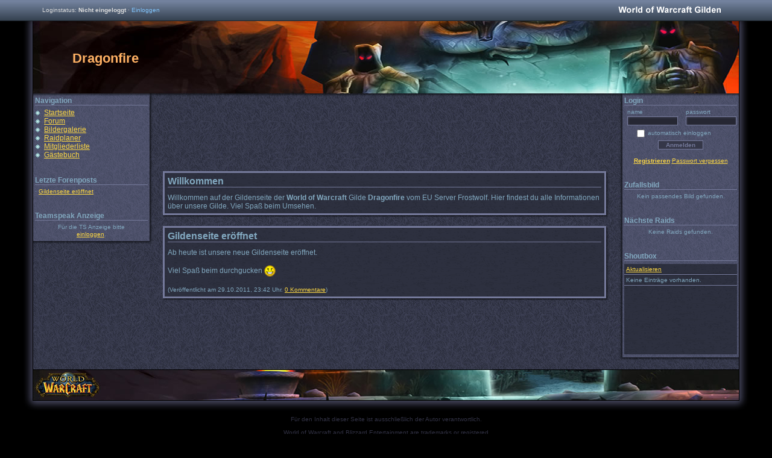

--- FILE ---
content_type: application/xhtml+xml;charset=utf8
request_url: https://wowgilden.net/sephor
body_size: 2205
content:
<!DOCTYPE html PUBLIC "-//W3C//DTD XHTML 1.0 Transitional//EN" "http://www.w3.org/TR/xhtml1/DTD/xhtml1-transitional.dtd">
<html xmlns="http://www.w3.org/1999/xhtml" xml:lang="de">
<head>
<title>Startseite - Dragonfire [EU-Frostwolf]</title>
<meta name="keywords" content="wow, gilden, treffpunkt, allianz, horde, gildenhomepage, gildenseite, gildenforum, raidplaner" />
<meta http-equiv="content-language" content="de-DE" />
<meta http-equiv="content-type" content="application/xhtml+xml; charset=utf-8" />
<link rel="stylesheet" type="text/css" href="https://wowgilden.net/css~us_12-t1_m_5-t1c2_m_5.css" media="screen" />
<script type="text/javascript" src="https://wowgilden.net/items.js"></script>
<script type="text/javascript" src="https://wowgilden.net/help_tt.js"></script>
<script type="text/javascript" src="https://wowgilden.net/-litebox/litebox-1.0.js"></script>
<script type="text/javascript">var sb_gid=11359;var sb_first=0;var sb_last=0;var sb_plink='/sephor/profile_%I%.html'</script>
<script type="text/javascript" src="https://wowgilden.net/shoutbox.js"></script>
</head>
<body class="banner_content" onload="load_items();init_help_tt();init_shoutbox();initLightbox()">
<div id="tooltip_wnd" onmouseover="hide_item_wnd();" style="display:none"><div id="tooltip_icon"><img id="tooltip_image" alt="" src="https://wowgilden.net/-gfx/loader.gif" /></div><div id="tooltip_content"></div></div>
<div id="help_tt_wnd" onmouseover="hide_htt_wnd();" style="display:none"></div>
<div id="usersite_header_bar"><div id="usersite_header_container" style="width:1170px"><span>Loginstatus: <b>Nicht eingeloggt</b> &middot; <a href="/sephor/login.html">Einloggen</a></span><a id="usersite_header_logo" href="https://wowgilden.net" style="left:970px" title="WoWGilden.net besuchen"></a></div></div>

<div id="header_container">
  <div id="header" style="background-image:url(https://wowgilden.net/-template/t1/headers/header_bg5.jpg)">
    <div style="padding-top:49px">
      <span style="font-size:22px;color:#FFB164">Dragonfire</span>
    </div>
  </div>
</div>
<div id="container_main">
  <div id="container">
    <div id="main">
      <div id="topbar"></div>
      <div id="advert_box">
<object data="https://wowgilden.net/adsense.php?c=7016922957&amp;w=728&amp;h=90" type="text/html" style="width:733px;height:95px;overflow:hidden"></object></div><div class="content_top"></div>
  <div class="content_container">
    <div class="content_main">
      <h1>Willkommen</h1>
      Willkommen auf der Gildenseite der <b>World of Warcraft</b> Gilde <b>Dragonfire</b> vom EU Server Frostwolf. Hier findest du alle Informationen &uuml;ber unsere Gilde. Viel Spa&szlig; beim Umsehen.
    </div>
  </div>
<div class="content_bottom"></div><div class="content_top box_top_style"></div>
  <div class="content_container">
    <div class="content_main">
      <h1>Gildenseite er&ouml;ffnet</h1>
      Ab heute ist unsere neue Gildenseite er&ouml;ffnet.<br />
<br />
Viel Spa&szlig; beim durchgucken <img src="https://wowgilden.net/-gfx/smilies/d/smile.gif" alt=":)" title=":)" style="vertical-align:middle" /><br /><br /><span class="small_text">(Ver&ouml;ffentlicht am 29.10.2011, 23:42 Uhr. <a href="/sephor/forum-topic_152344.html">0 Kommentare</a>)</span>
    </div>
  </div>
<div class="content_bottom"></div>
    </div>
        <div id="sidebar_left">
      <div id="sbl_top"></div>
      <div id="sbl_main">
      <h1>Navigation</h1>
<ul class="dot"><li><a href="/sephor">Startseite</a></li><li><a href="/sephor/forum.html">Forum</a></li><li><a href="/sephor/gallery.html">Bildergalerie</a></li><li><a href="/sephor/raids.html">Raidplaner</a></li><li><a href="/sephor/memberlist.html">Mitgliederliste</a></li><li><a href="/sephor/guestbook.html">Gästebuch</a></li></ul><br /><br /><h1>Letzte Forenposts</h1>
<ul class="small_text"><li>&middot;&nbsp;<a href="/sephor/forum-post_529893.html#529893">Gildenseite er&ouml;ffnet</a></li></ul><br /><br /><h1>Teamspeak Anzeige</h1>
<div id="ts_viewer">

<ul id="tsv"><li><div style="text-align:center;line-height:12px;">F&uuml;r die TS Anzeige bitte<br /><a href="/sephor/login.html">einloggen</a>.</div></li></ul>

</div>
      </div>
      <div id="sbl_bottom"></div>
    </div>
        <div id="sidebar_right">
      <div id="sbr_top"></div>
      <div id="sbr_main">
      <h1>Login</h1>
<form action="/sephor" method="post" id="widget_login">
  <label id="widget_login_lbl_username" for="widget_login_username">name</label>
  <label id="widget_login_lbl_password" for="widget_login_password">passwort</label>
  <label id="widget_login_lbl_autologin" for="widget_login_autologin">automatisch einloggen</label>
  <input type="text" id="widget_login_username" class="input_text" name="login_username" />
  <input type="password" id="widget_login_password" class="input_text" name="login_password" />
  <input type="checkbox" class="input_check" id="widget_login_autologin" name="login_autologin" />
  <input type="submit" id="widget_login_submit" class="input_submit" name="btn_send" value="Anmelden" />
</form>
<div id="widget_login_links">
<b><a href="/sephor/register.html">Registrieren</a></b>&middot;<a href="/sephor/lostpassword.html">Passwort vergessen</a>
</div><br /><br /><h1>Zufallsbild</h1>
<ul class="small_text"><li style="text-align:center">Kein passendes Bild gefunden.</li></ul><br /><br /><h1>N&auml;chste Raids</h1>
<ul class="small_text"><li style="text-align:center">Keine Raids gefunden.</li></ul><br /><br /><h1>Shoutbox</h1>
<noscript><span class="error_text small_text">Bitte JavaScript einschalten!<br /><br /></span></noscript>

<div id="shoutbox_container" style="height:150px">
<ul id="shoutbox_list"><li id="shoutbox_newshouts"><a href="#" onclick="return shoutbox_getnew();" id="sb_loadnew_link">Aktualisieren</a><span id="sb_loadnew_wait">wird geladen...</span></li><li id="sb_empty_text">Keine Eintr&auml;ge vorhanden.</li></ul>
</div>
      </div>
      <div id="sbr_bottom"></div>
    </div>
    <br style="clear:both" />
  </div>
</div>
<div id="footer_container">
  <div id="footer" style="background-image:url(https://wowgilden.net/-template/t1/footers/footer_bg4.jpg)"></div>
</div>
<div id="copyright">
F&uuml;r den Inhalt dieser Seite ist ausschlie&szlig;lich der Autor verantwortlich.<br /><br />World of Warcraft and Blizzard Entertainment are trademarks or registered<br />trademarks of Blizzard Entertainment in the U.S. and/or other countries.<br /><br />&copy; 2009-2026 <a href="https://wowgilden.net">wowgilden.net</a>
</div>

<script src="https://www.google-analytics.com/ga.js" type="text/javascript"></script>
<script type="text/javascript">
var pageTracker = _gat._getTracker("UA-6691616-1");
pageTracker._initData();
pageTracker._trackPageview();
</script>
</body>
</html>

--- FILE ---
content_type: text/html;charset=utf-8
request_url: https://wowgilden.net/adsense.php?c=7016922957&w=728&h=90
body_size: 357
content:
<!DOCTYPE html PUBLIC "-//W3C//DTD HTML 4.01 Transitional//EN" "http://www.w3.org/TR/html4/loose.dtd">
<html lang="de">
<head>
<title>Ad</title>
<style type="text/css">
html {
  margin: 0;
  overflow:auto;
  border: none;
}

body {
  margin: 0;
  padding: 0;
}
</style>
</head>
<body>
<script async src="//pagead2.googlesyndication.com/pagead/js/adsbygoogle.js"></script>
<!-- T1C1 Content -->
<ins class="adsbygoogle"
     style="display:inline-block;width:728px;height:90px"
     data-ad-client="ca-pub-4335665582443870"
     data-ad-slot="7016922957"></ins>
<script>
(adsbygoogle = window.adsbygoogle || []).push({});
</script>
<script defer src="https://static.cloudflareinsights.com/beacon.min.js/vcd15cbe7772f49c399c6a5babf22c1241717689176015" integrity="sha512-ZpsOmlRQV6y907TI0dKBHq9Md29nnaEIPlkf84rnaERnq6zvWvPUqr2ft8M1aS28oN72PdrCzSjY4U6VaAw1EQ==" data-cf-beacon='{"version":"2024.11.0","token":"6b4cbce6d8a64fe6b6827b653808d32d","r":1,"server_timing":{"name":{"cfCacheStatus":true,"cfEdge":true,"cfExtPri":true,"cfL4":true,"cfOrigin":true,"cfSpeedBrain":true},"location_startswith":null}}' crossorigin="anonymous"></script>
</body>
</html>

--- FILE ---
content_type: text/html; charset=utf-8
request_url: https://www.google.com/recaptcha/api2/aframe
body_size: 268
content:
<!DOCTYPE HTML><html><head><meta http-equiv="content-type" content="text/html; charset=UTF-8"></head><body><script nonce="U-U9lHBXb04mOb_Di_B73Q">/** Anti-fraud and anti-abuse applications only. See google.com/recaptcha */ try{var clients={'sodar':'https://pagead2.googlesyndication.com/pagead/sodar?'};window.addEventListener("message",function(a){try{if(a.source===window.parent){var b=JSON.parse(a.data);var c=clients[b['id']];if(c){var d=document.createElement('img');d.src=c+b['params']+'&rc='+(localStorage.getItem("rc::a")?sessionStorage.getItem("rc::b"):"");window.document.body.appendChild(d);sessionStorage.setItem("rc::e",parseInt(sessionStorage.getItem("rc::e")||0)+1);localStorage.setItem("rc::h",'1769447641955');}}}catch(b){}});window.parent.postMessage("_grecaptcha_ready", "*");}catch(b){}</script></body></html>

--- FILE ---
content_type: text/css;charset=UTF-8
request_url: https://wowgilden.net/css~us_12-t1_m_5-t1c2_m_5.css
body_size: 4772
content:
#tooltip_wnd { display: none; padding-left: 64px; position: absolute; z-index: 1000;}#tooltip_icon { width: 56px; height: 56px; position: absolute; left: 0; overflow: hidden; padding: 1px; -moz-border-radius: 3px 3px 3px 3px; -webkit-border-radius: 3px 3px 3px 3px; border-radius: 3px 3px 3px 3px; -moz-box-shadow: 0 0 10px #000; -webkit-box-shadow: 0 0 10px #000; box-shadow: 0 0 10px #000; background-color: #000; background-position: 1px 1px; background-repeat: no-repeat; border-color: #B1B2B4 #434445 #2F3032; border-left: 1px solid #434445; border-right: 1px solid #434445; border-style: solid; border-width: 1px;}#tooltip_image { width: 56px; height: 56px;}#tooltip_content { -moz-border-radius: 5px 5px 5px 5px; -webkit-border-radius: 5px 5px 5px 5px; border-radius: 5px 5px 5px 5px; -moz-box-shadow: 0 0 15px #000; -webkit-box-shadow: 0 0 15px #000; box-shadow: 0 0 15px #000; background-color: #0F0F0F; border: 1px solid #353837; filter: alpha(opacity=90); opacity: 0.9; color: #FFFFFF; font-size: 11px; line-height: 15px; padding: 10px; max-width: 340px;}#tooltip_content h3 { margin: 0; font-size: 15px; font-weight: normal;}#tooltip_content a { color: #FFF; text-decoration: none;}#tooltip_content ul { list-style: none outside none; padding: 0; }#tooltip_content li { clear: both; }.itt_bbcode { font-weight: bold; cursor: default; }.itt_cq0 { color: #9D9D9D; }.itt_cq1 { color: #FFF; }.itt_cq2 { color: #1EFF00; }.itt_cq3 { color: #0081FF; }.itt_cq4 { color: #C600FF; }.itt_cq5 { color: #FF8000; }.itt_cq6, .itt_cq7 { color: #E5CC80; }.itt_cd1 { color: #FF8040; }.itt_cd2 { color: #FF0; }.itt_cd3 { color: #40BF40; }.itt_cd4 { color: #808080; }.itt_cd5 { color: #88AAFF; }.itt_cd6 { color: #F00; }.itt_cc1 { color: #C69B6D; }.itt_cc2 { color: #F48CBA; }.itt_cc3 { color: #AAD372; }.itt_cc4 { color: #FFF468; }.itt_cc5 { color: #F0EBE0; }.itt_cc6 { color: #C41E3B }.itt_cc7 { color: #2359FF; }.itt_cc8 { color: #68CCEF; }.itt_cc9 { color: #9382C9; }.itt_cc11 { color: #FF7C0A; }.itt_c_yellow { color: #FFD100; }.itt_c_red { color: #F00; }.itt_c_green { color: #0F0; }.itt_c_blue { color: #71D5FF; }.itt_c_beige { color: #FFFF98; }.itt_specs { margin: 10px 0 0 0; }.itt_specs li { margin: 1px 0; padding: 0; }.itt_specs .indent { padding-left: 15px }.itt_specs .indent-top { padding-top: 10px }.itt_specs .itt_socket { float: left; margin-right: 4px; margin-top: 1px; }.itt_float_r { float: right; padding-left: 30px; }.itt_socket { display: block; position: relative; width: 15px; height: 15px; }.itt_socket .itt_empty { position: absolute; left: 1px; top: 1px; width: 13px; height: 13px; }.itt_socket .itt_frame { position: absolute; left: 0; top: 0; width: 15px; height: 15px; background: url('https://wowgilden.net/-gfx/icons_sockets.png') no-repeat; }.itt_socket.itt_s-1 .itt_empty { background-color: #29292A; }.itt_socket.itt_s-2 .itt_empty { background-color: #301010; }.itt_socket.itt_s-4 .itt_empty { background-color: #403010; }.itt_socket.itt_s-8 .itt_empty { background-color: #102040; }.itt_socket.itt_s-14 .itt_empty { background-color: #29292A; }.itt_socket.itt_s-16 .itt_empty { background-color: #F00; }.itt_socket.itt_s-32 .itt_empty { background-color: #29292A; }.itt_socket.itt_s-1 .itt_frame { background-position: -45px 0; }.itt_socket.itt_s-2 .itt_frame { background-position: 0 0; }.itt_socket.itt_s-4 .itt_frame { background-position: -15px 0; }.itt_socket.itt_s-8 .itt_frame { background-position: -30px 0; }.itt_socket.itt_s-6 .itt_frame { background-position: -90px 0; }.itt_socket.itt_s-10 .itt_frame { background-position: -75px 0; }.itt_socket.itt_s-12 .itt_frame { background-position: -105px 0; }.itt_socket.itt_s-14 .itt_frame { background-position: -60px 0; }.itt_socket.itt_s-16 .itt_frame { background-position: 0 0; }.itt_socket.itt_s-32 .itt_frame { background-position: -45px 0; }.itt_ig{ padding-right: 15px; background: url('https://wowgilden.net/-gfx/icon_gold.gif') 100% 50% no-repeat; }.itt_is { padding-right: 15px; padding-left: 5px; background: url('https://wowgilden.net/-gfx/icon_silver.gif') 100% 50% no-repeat; }.itt_ic { padding-right: 15px; padding-left: 5px; background: url('https://wowgilden.net/-gfx/icon_copper.gif') 100% 50% no-repeat; }.bbcode_panel, .bbcode_smiliebox { position: absolute; }.bbcode_panel { padding: 2px 0; height: 18px;}.bbcode_panel_size, .bbcode_panel_color { padding: 2px; border: 1px solid; position: absolute; top: 23px; font-size: 10px; display: none;}.bbcode_panel_size { left: 75px; }.bbcode_panel_color { width: 219px; height: 145px; left: 100px; z-index: 98;}.bbcode_panel_size .bbcode_panel_close { width: 93px; padding-top: 3px; text-align: right; display: -moz-inline-box; display: inline-block;}.bbcode_panel_color .bbcode_panel_close { position: absolute; left: 98px; top: 128px;}.bbcode_cp_inp { width: 80px; height: 14px; position: absolute; top: 125px;}.bbcode_smiliebox { overflow: hidden; }.bbcode_smiliebox img { cursor: pointer; }.bbcode_code, .bbcode_quote, .bbcode_spoiler { display: block; margin: 12px 0 5px 0; padding: 15px 5px 5px 5px; position: relative;}.bbcode_quote { font-size: 10px; }.bbcode_btn { width: 20px; height: 20px; margin-left: 3px; display: -moz-inline-box; display: inline-block; background-repeat: no-repeat; vertical-align: top; border: 1px solid; cursor: pointer;}.bb_b { margin: 0; }.bb_i { background-position: 0 -20px; }.bb_u { background-position: 0 -40px; }.bb_size { background-position: 0 -60px; }.bb_color { background-position: 0 -80px; }.bb_center { background-position: 0 -100px; }.bb_url { background-position: 0 -120px; }.bb_img { background-position: 0 -140px; }.bb_gallery { background-position: 0 -160px; }.bb_item { background-position: 0 -180px; }.bb_video { background-position: 0 -200px; }.bb_quote { background-position: 0 -220px; }.bb_code { background-position: 0 -240px; margin-right: 10px;}.bbcode_legend { padding: 2px; position: absolute; left: 10px; top: -8px; font-size: 10px; font-weight: bold; font-style: italic; text-decoration: none;}.bbcode_codecontent { font-family: Courier, 'Courier New', sans-serif;}.bbcode_hr { width: 85%; margin: 0 auto;}#lightbox{ position: absolute; top: 40px; left: 0; width: 100%; z-index: 100; text-align: center; line-height: 0; color: #000; }#lightbox a img{ border: none; }#outerImageContainer{ position: relative; background-color: #fff; width: 250px; height: 250px; margin: 0 auto; }#imageContainer{ padding: 10px; }#loading{ position: absolute; top: 40%; left: 0%; height: 25%; width: 100%; text-align: center; line-height: 0; }#hoverNav{ position: absolute; top: 0; left: 0; height: 100%; width: 100%; z-index: 10; }#imageContainer>#hoverNav{ left: 0;}#hoverNav a{ outline: none;}#prevLink, #nextLink{ width: 49%; height: 100%; background: transparent url(https://wowgilden.net/-litebox/blank.gif) no-repeat;  display: block; }#prevLink { left: 0; float: left;}#nextLink { right: 0; float: right;}#prevLink:hover, #prevLink:visited:hover { background: url(https://wowgilden.net/-gfx/lb_prevlabel.gif) left 15% no-repeat; }#nextLink:hover, #nextLink:visited:hover { background: url(https://wowgilden.net/-gfx/lb_nextlabel.gif) right 15% no-repeat; }#imageDataContainer{ font: 10px Verdana, Helvetica, sans-serif; background-color: #fff; margin: 0 auto; line-height: 1.4em; }#imageData{ padding:0 10px; }#imageData #imageDetails{ width: 70%; float: left; text-align: left; } #imageData #caption{ font-weight: bold; }#imageData #numberDisplay{ display: block; clear: left; padding-bottom: 1.0em; }   #imageData #bottomNavClose{ width: 66px; float: right; padding-bottom: 0.7em; outline: none; }  #overlay{ position: absolute; top: 0; left: 0; z-index: 90; width: 100%; height: 500px; background-color: #000; filter:alpha(opacity=60); -moz-opacity: 0.6; opacity: 0.6; } .clearfix:after { content: ".";  display: block;  height: 0;  clear: both;  visibility: hidden; }* html>body .clearfix { display: inline-block;  width: 100%; }* html .clearfix {  height: 1%;  }  a img { border-width: 0; }textarea { resize: none; }.admin_link, .admin_text { color: #F30; }.icong, .icons, .tsicon, .ts3icon, .icon_arrow, .icon_arrow_new { display: -moz-inline-box; display: inline-block; vertical-align: top; background-repeat: no-repeat;}.icong, .icons { width: 16px; height: 16px;}.tsicon, .ts3icon { height: 16px; padding-left: 16px;}.icon_arrow, .icon_arrow_new { height: 10px; padding-left: 10px;}.icon_arrow_new { background-position: 0 -10px; }.iback { background-position: 0 0; }.icomment { background-position: 0 -112px; }.icomment_add { background-position: 0 -128px; }.idelete { background-position: 0 -144px; }.igroup { background-position: 0 -64px; }.ihelp { background-position: 0 -192px; }.ioffline { background-position: 0 -96px; }.ionline { background-position: 0 -80px; }.ipm { background-position: 0 -160px; }.isearch { background-position: 0 -176px; }.itop { background-position: 0 -16px; }.iuser { background-position: 0 -32px; }.iuser_add { background-position: 0 -48px; }.iuser_edit { background-position: 0 -208px; }.iwarning { background-position: 0 -224px; }.ibook { background-position: 0 -128px; }.icoins { background-position: 0 -80px; }.icoins_add { background-position: 0 -96px; }.idoor { background-position: 0 -64px; }.iflag_blue { background-position: 0 -48px; }.iflag_green { background-position: 0 0; }.iflag_red { background-position: 0 -32px; }.iflag_yellow { background-position: 0 -16px; }.iimage_add { background-position: 0 -144px; }.iquote { background-position: 0 -160px; }.iraid_add { background-position: 0 -112px; }.tstreeB { background-position: 0 16px; }.tstreeT { background-position: 0 -16px; }.tstreeL { background-position: 0 -32px; }.tsserver { background-position: 0 -48px; }.tschannel { background-position: 0 -64px; }.tsplayer { background-position: 0 -80px; }.tschannelcommander, .tschannelPW { background-position: 0 -96px; }.tsaway { background-position: 0 -112px; }.tsmicmuted { background-position: 0 -128px; }.tsspeakermuted { background-position: 0 -144px; }.tschannelMAX { background-position: 0 -160px; }.tsHWmicmuted { background-position: 0 -176px; }.tsHWspeakermuted { background-position: 0 -192px; }.tsdefault { background-position: 0 -208px; }.tsmoderated { background-position: 0 -224px; }.tsregister { background-position: 0 -240px; }.tsserveradmin { background-position: 0 -256px; }.tschanneladmin { background-position: 0 -272px; }.tsoperator { background-position: 0 -288px; }table { border-collapse: collapse; }.table_valign_top td { vertical-align: top; }.tr_bold { font-weight: bold; }.td_fullsize { width: 100%; }.td_nowrap { white-space: nowrap; }.td_center { text-align: center; }.td_right { text-align: right; }#help_tt_wnd { display: none; position: absolute; padding: 5px; font-size: 10px; border: 1px solid; z-index: 100; opacity: 0.95; filter: alpha(opacity=95);}.page_links { padding-top: 10px; text-align: right; font-size: 10px;}.page_links.top { padding-top: 4px; padding-bottom: 8px;}.page_links span, .page_links a, #footer_line a { padding: 1px 2px; }.page_links span { font-weight: bold; }#usersite_header_bar { width: 100%; height: 35px; background: url(https://wowgilden.net/-gfx/usersite_header_bg.png) repeat-x;} #usersite_header_container {  height: 35px;  position: relative;  margin: 0 auto; }  a#usersite_header_logo {   display: block;   width: 170px;   height: 35px;   position: absolute;   background: url(https://wowgilden.net/-gfx/usersite_logo_header.png) no-repeat;  }  a#usersite_header_logo:hover { background-position: 0 -35px; }  #usersite_header_container span {   position: absolute;   left: 15px;   top: 11px;   font-size: 10px;   color: #DDD;  }   #usersite_header_container span a {    text-decoration: none;    color: #80C5FD;   }   #usersite_header_container span a:hover { color: #FFF; }#advert_box { width: 730px; margin: 0 auto;}.banner_header #advert_box { margin-top: 15px; }.banner_sideleft #advert_box, .banner_sideright #advert_box { width: 125px; position: absolute; margin-top: 15px; left: 50%;}.banner_sideleft #advert_box { margin-left: -621px; }.banner_sideright #advert_box { margin-left: 501px; }#advert_infolink { width: 728px; padding-bottom: 2px; text-align: right; font-size: 10px;}.content_header_t { width: 727px; margin: 0 auto; font-size: 10px;}.content_header_t a { text-decoration: none; }.content_header_h + #advert_box { margin-top: 0; }.content_header_h { margin-top: 15px; }html, body { margin: 0; padding: 0; font-family: Verdana, Tahoma, Arial, sans-serif; font-size: 12px;}a:hover { text-decoration: none; }h1 { margin-top: 0; margin-bottom: 10px; font-size: 16px; font-weight: bold;}table td { padding: 1px 2px; }.table_border { border-top-width: 0; }.tr_header, .tr_header2 { height: 20px; background-repeat: repeat-x; font-weight: bold;}.tr_header td, .tr_header2 td { padding: 1px 5px; }.td_break, .td_breaks, .td_breakb { background-repeat: no-repeat; background-position: left center; padding-left: 3px;}.input_check { padding: 0; margin: 0; width: 13px; height: 13px; vertical-align: top;}.input_submit { font-weight: bold; }.small_text { font-size: 10px; }#ts_viewer { width: 187px; overflow: hidden;}#tsv { margin: 0; padding: 0; cursor: default;}#tsv li { list-style-type: none; line-height: 16px; font-size: 10px; white-space: nowrap;}.tsspace { padding-left: 20px; }.tschannel, .tschannelPW, .tschannelMAX { font-weight: bold; }#shoutbox_input { width: 140px; font-size: 10px;}#shoutbox_submit { font-size: 10px; }#shoutbox_container { margin-top: 4px; width: 187px; overflow: auto;}#shoutbox_list { margin: 0; padding: 0;}#shoutbox_list li { list-style-type: none; padding: 3px; font-size: 10px; overflow: hidden;}#shoutbox_list li div { padding-bottom: 4px; }#sb_loadnew_wait, #sb_loadold_wait, #sb_loadold_last, .shout_id { display: none; }#widget_login { width: 187px; height: 71px; position: relative; font-size: 10px;}#widget_login label { position: absolute;}#widget_login_lbl_username { left: 5px; }#widget_login_lbl_password { left: 102px; }#widget_login_lbl_autologin { left: 39px; top: 35px;}#widget_login input.input_text { width: 78px; position: absolute; top: 13px; font-size: 10px;}#widget_login_username { left: 5px; }#widget_login_password { left: 102px; }#widget_login_autologin { position: absolute; left: 21px; top: 35px;}#widget_login_submit { width: 75px; position: absolute; left: 56px; top: 53px; font-size: 10px;}#widget_login_links { font-size: 10px; text-align: center; padding-top: 10px;}.userwidget_content { overflow: hidden;}.join_confirmed, .join_subscribed, .join_backup, .join_unsubscribed { font-weight: bold; }#usersite_header_bar { min-width: 1220px; }#header_container { width: 1220px; height: 120px; margin: 0 auto; background-repeat: no-repeat; background-position: 0 -25px;}.banner_header #header_container { padding-top: 25px; background-position: 0;}#header { height: 120px; margin: 0 auto; background-repeat: no-repeat; background-position: center 0;}#header span { padding-left: 65px; font-weight: bold;}#container_main { width: 1220px; margin: 0 auto; background-position: center top; background-repeat: repeat-y;}#container, #header, #footer { width: 1170px; }#container { margin: 0 auto; padding-bottom: 15px;}#sidebar_left, #sbl_top, #sbl_bottom, #sidebar_right, #sbr_top, #sbr_bottom { width: 200px; border-width: 0;}#sidebar_left { float: left; margin-left: -970px; background-repeat: repeat-y;}#sidebar_right { float: right; background-repeat: repeat-y;}#sidebar_left form, #sidebar_right form { margin: 0; }#sbl_top, #sbl_bottom, #sbr_top, #sbr_bottom { height: 5px; font-size: 0; background-repeat: no-repeat;}#sbl_main { padding: 0 10px 5px 3px;}#sbr_main { padding: 0 3px 5px 10px; }#sbl_main h1, #sbr_main h1 { margin-bottom: 5px; font-size: 12px; font-weight: bold; overflow: hidden;}#sbl_main ul, #sbr_main ul { padding: 0; margin: 0;}#sbl_main ul.dot li, #sbr_main ul.dot li, #sbl_main ul.small_text li, #sbr_main ul.small_text li { list-style-type: none; overflow: hidden;}#sbl_main ul.dot li, #sbr_main ul.dot li { padding-left: 15px; background-repeat: no-repeat; background-position: 0 3px;}#main { width: 770px; float: left; margin-left: 200px; display: inline;}#topbar { height: 5px; font-size: 0; margin-bottom: 15px; background-repeat: repeat-x;}.content_top, .content_container, .content_bottom { width: 740px; margin: 0 auto;}.content_top { height: 3px; font-size: 0; background-position: right top; background-repeat: no-repeat;}.box_top_style { margin-top: 15px; }.content_container { background-position: right top; background-repeat: repeat-y;}.content_main { width: 719px; margin-left: 3px; padding: 5px;}.content_bottom { height: 3px; font-size: 0; background-repeat: no-repeat;}#footer_container { width: 1220px; height: 77px; margin: 0 auto; background-repeat: no-repeat;}#footer { height: 50px; margin: 0 auto; background-repeat: no-repeat; background-position: center 0;}#copyright { margin: 0 auto; text-align: center; padding-bottom: 10px; font-size: 10px;}.one_sidebar #usersite_header_bar { min-width: 1020px; }.one_sidebar #container_main, .one_sidebar #header_container, .one_sidebar #footer_container { width: 1020px; }.one_sidebar #container, .one_sidebar #header, .one_sidebar #footer { width: 970px; }.sbr_only #main { margin-left: 0; }.banner_content #advert_box { margin-bottom: 11px; }html, body { background-color: #000; }a { color: #FDD844; }a:hover { color: #D5E2EA;}h1 { border-bottom: 1px solid #757A9B; }.search_key { background-color: #FF0; }.table_border { border: 1px solid #515671; }.table_border2 { border-bottom: 1px solid #515671; }.td_bl { border-left: 1px solid #515671; }.td_br { border-right: 1px solid #515671; }.table_border2 .tr_header2 td { border-color: #160A01; }.tr_header { background-color: #515671; background-image: url(https://wowgilden.net/-template/t1/c2/gfx/table_header_bg.png);}.tr_header2 { color: #F4E2BC; background-color: #160A01; background-image: url(https://wowgilden.net/-template/t1/c2/gfx/table_header2_bg.png);}.col_line1 { background-color: #262835; }.col_line2 { background-color: #36394B; }.col_line1 .td_break { background-image: url(https://wowgilden.net/-template/t1/c2/gfx/td_break_1.png); }.col_line2 .td_break { background-image: url(https://wowgilden.net/-template/t1/c2/gfx/td_break_2.png); }.col_line1 .td_breaks { background-image: url(https://wowgilden.net/-template/t1/c2/gfx/td_break_1s.png); }.col_line2 .td_breaks { background-image: url(https://wowgilden.net/-template/t1/c2/gfx/td_break_2s.png); }.col_line1 .td_breakb { background-image: url(https://wowgilden.net/-template/t1/c2/gfx/td_break_1b.png); }.col_line2 .td_breakb { background-image: url(https://wowgilden.net/-template/t1/c2/gfx/td_break_2b.png); }.icong { background-image: url(https://wowgilden.net/-template/t1/c2/gfx/icons_global.gif); }.icons { background-image: url(https://wowgilden.net/-template/t1/c2/gfx/icons_special.gif); }.tsicon { background-image: url(https://wowgilden.net/-template/t1/c2/gfx/icons_ts.gif); }.ts3icon { background-image: url(https://wowgilden.net/-template/t1/c2/gfx/icons_ts3.gif); }.icon_arrow, .icon_arrow_new { background-image: url(https://wowgilden.net/-template/t1/c2/gfx/icons_arrow.gif); }.input_text { color: #82A8BF; border: 1px solid #757A9B; background: #262733 url(https://wowgilden.net/-template/t1/c2/gfx/input_shadow.png) no-repeat;}.input_submit { color: #757A9B; border: 1px solid #757A9B; background-color: #353748;}.input_submit:hover { background-color: #262733; }.error_text, .error_text a { color: #F00; }#help_tt_wnd { color: #82A8BF; border-color: #515671; background-color: #36394B;}.class_color1 { color: #B88347; }.class_color2 { color: #EF5098; }.class_color3 { color: #89C23D; }.class_color4 { color: #FF0; }.class_color5 { color: #FFF; }.class_color6 { color: #B81D38; }.class_color7 { color: #1D40B8; }.class_color8 { color: #17B4E8; }.class_color9 { color: #664DB3; }.class_color11 { color: #C08F29; }.page_links span, .page_links a, #footer_line a { background-color: #353748; border: 1px solid #757A9B;}.page_links a:hover, #footer_line a:hover { background-color: #262733; }.bbcode_btn { background-color: #262835; border-color: #515671; background-image: url(https://wowgilden.net/-template/t1/c2/gfx/icons_bbcode.gif);}.bbcode_btn:hover, .bbcode_panel_size, .bbcode_panel_color { background-color: #36394B; border-color: #747A9C;}.bbcode_cp_inp { border: 1px solid #757A9B; }.bbcode_code, .bbcode_quote, .bbcode_spoiler { border: 1px dotted #757A9B; }.bbcode_code span.bbcode_codecontent { color: #457C3F; }.bbcode_legend { background-color: #36394B; }.col_line2 .bbcode_legend { background-color: #262835; }.bbcode_hr { border-bottom: 1px solid #757A9B; }#shoutbox_container { background-color: #353748; background-image: url(https://wowgilden.net/-template/t1/c2/gfx/content_main_bg.gif);}#shoutbox_list li { border-bottom: 1px solid #757A9B; }#shoutbox_list li div { color: #5384A2; }#header_container { background-image: url(https://wowgilden.net/-template/t1/c2/gfx/header_container_bg.png); }#container_main { background-image: url(https://wowgilden.net/-template/t1/c2/gfx/container_main_bg.png); }#container { background-image: url(https://wowgilden.net/-template/t1/c2/gfx/container_bg.gif); border: 1px solid #000; border-width: 0 1px;}#sidebar_left { background-image: url(https://wowgilden.net/-template/t1/c2/gfx/sbl_bg.gif); }#sbl_top { background-image: url(https://wowgilden.net/-template/t1/c2/gfx/sbl_top_bg.gif); }#sbl_bottom { background-image: url(https://wowgilden.net/-template/t1/c2/gfx/sbl_bottom_bg.gif); }#sidebar_right { background-image: url(https://wowgilden.net/-template/t1/c2/gfx/sbr_bg.gif); }#sbr_top { background-image: url(https://wowgilden.net/-template/t1/c2/gfx/sbr_top_bg.gif); }#sbr_bottom { background-image: url(https://wowgilden.net/-template/t1/c2/gfx/sbr_bottom_bg.gif); }#sbl_main h1, #sbr_main h1 { color: #82A8BF; border-bottom: 1px solid #757A9B;}#sbl_main ul.dot li, #sbr_main ul.dot li { background-image: url(https://wowgilden.net/-template/t1/c2/gfx/navi_li.gif); }#sbl_main ul.dot li.navi_new, #sbr_main ul.dot li.navi_new { background-image: url(https://wowgilden.net/-template/t1/c2/gfx/navi_li_new.gif); }#sbl_main ul li.navi_spacer, #sbr_main ul li.navi_spacer { background-image: none; }#topbar { background-image: url(https://wowgilden.net/-template/t1/c2/gfx/topline_bg.gif); }.content_top { background-color: #757A9B; background-image: url(https://wowgilden.net/-template/t1/c2/gfx/content_top_bg.gif);}.content_container { background-color: #757A9B; background-image: url(https://wowgilden.net/-template/t1/c2/gfx/content_container_bg.gif);}.content_main, #sbl_main, #sbr_main { color: #82A8BF; }.content_main { border-bottom: 3px solid #757A9B; background-color: #353748; background-image: url(https://wowgilden.net/-template/t1/c2/gfx/content_main_bg.gif);}.content_bottom { background-image: url(https://wowgilden.net/-template/t1/c2/gfx/content_bottom_bg.png); }#footer_container { background-image: url(https://wowgilden.net/-template/t1/c2/gfx/footer_container_bg.png); }#footer { border: 1px solid #000; }#copyright { color: #323245; }#copyright a { color: #323245; }.one_sidebar #header_container { background-image: url(https://wowgilden.net/-template/t1/c2/gfx/header_container_bg_s.png); }.one_sidebar #container_main { background-image: url(https://wowgilden.net/-template/t1/c2/gfx/container_main_bg_s.png); }.one_sidebar #footer_container { background-image: url(https://wowgilden.net/-template/t1/c2/gfx/footer_container_bg_s.png); }#forum_header, #forum_footer { background-color: #36394B; border-color: #515671;}.forum_postinfo, .forum_postinfo2, .forum_postfooter, .forum_postfooter2, .forum_signature { border-color: #515671; }.forum_vote_bar { background-color: #515671; }.forum_vote_bar, .forum_postheader { border-color: #747A9C; }.forum_rankname { color: #5A8BA9; }.col_line1 .forum_editinfo { color: #41445A; }.col_line2 .forum_editinfo { color: #515671; }#gallery_header { background-color: #36394B; border-color: #515671;}.comment_header { border-bottom: 1px solid #747A9C; }.charbox_mainchar, .charbox_twink { border: 1px solid #757A9B; }.charbox_mainchar { background-color: #36394B; }.charbox_twink { background-color: #262835; color: #999;}.charbox_image { border: 1px solid #747A9C; }.charbox_label { color: #747A9C; }.pinboard_header { border-bottom: 1px solid #747A9C; }#raids_header { background-color: #36394B; border-color: #515671;}.raid_join_color { color: #AAA; }.join_confirmed, .dkp_plus { color: #2DB52D; }.join_subscribed { color: #FF0; }.join_backup { color: #17B4E8; }.join_unsubscribed, .dkp_minus { color: #E31C1C; }.content_header_t { color: #82A8BF; }.content_header_t a { color: #B4CAD8; }

--- FILE ---
content_type: application/javascript
request_url: https://wowgilden.net/shoutbox.js
body_size: 1334
content:
/* $Id: shoutbox.js 371 2010-07-24 15:08:51Z Pr0g $ */

var sb_req = false;
var sb_div = null;
var sb_ul = null;
var sb_first_li = null;
var sb_last_li = null;
var sb_reload = null;
var sb_admin_active = false;
var sb_reload_time = 20;

function shoutbox_request() {
  if (sb_req.readyState == 4) {
    if (sb_req.status == 200) {
      var sb_x_doc = sb_req.responseXML;
      var sb_mode = sb_x_doc.getElementsByTagName('mode')[0].firstChild.data;
      if (sb_mode == 'error_login') {
        alert('Dein Login ist abgelaufen. Bitte lade die Seite neu und logge dich ggf. neu ein.');
        return;
      }
      var sb_x_shouts = sb_x_doc.getElementsByTagName('shouts')[0];
      var sb_count = sb_x_shouts.getAttribute('count');
      if (sb_count > 0) {
        for (var i = 0; i < sb_count; i++) {
          var sb_x_shout = sb_x_shouts.childNodes[i];
          var sb_dom_li = document.createElement('li');
          if (sb_x_shout.getAttribute('id') != null) {
            var sb_dom_id = document.createElement('b');
            sb_dom_id.appendChild(document.createTextNode(sb_x_shout.getAttribute('id')));
            sb_dom_id.className = 'shout_id';
            sb_dom_li.appendChild(sb_dom_id);
          }
          var sb_dom_div = document.createElement('div');
          var sb_dom_b = document.createElement('b');
          if (sb_x_shout.getAttribute('ui') == -1) {
            sb_dom_b.appendChild(document.createTextNode('gel&ouml;scht'));
          } else {
            var sb_dom_a = document.createElement('a');
            sb_dom_a.href = sb_plink.replace('%I%', sb_x_shout.getAttribute('ui'));
            sb_dom_a.appendChild(document.createTextNode(sb_x_shout.getAttribute('un')));
            sb_dom_b.appendChild(sb_dom_a);
          }
          sb_dom_div.appendChild(sb_dom_b);
          sb_dom_div.appendChild(document.createTextNode(', ' + sb_x_shout.getAttribute('d')));
          sb_dom_li.appendChild(sb_dom_div);
          var sb_shout_text = sb_x_shout.firstChild.data;
          var sb_url_id = 'url_' + (i + 1);
          var sb_url_spos = sb_shout_text.indexOf('[' + sb_url_id + ']');
          var sb_url_epos = sb_shout_text.indexOf('[/' + sb_url_id + ']');
          if (sb_url_spos == -1 || sb_url_epos == -1) {
            sb_dom_li.appendChild(document.createTextNode(sb_shout_text));
          } else {
            while (sb_shout_text.length > 0) {
              sb_url_spos = sb_shout_text.indexOf('[' + sb_url_id + ']');
              sb_url_epos = sb_shout_text.indexOf('[/' + sb_url_id + ']');
              if (sb_url_spos == -1 || sb_url_epos == -1) {
                sb_dom_li.appendChild(document.createTextNode(sb_shout_text));
                break;
              }
              sb_dom_li.appendChild(document.createTextNode(sb_shout_text.substring(0, sb_url_spos)));
              sb_dom_a = document.createElement('a');
              sb_dom_a.href = sb_shout_text.substring(sb_url_spos + sb_url_id.length + 2, sb_url_epos);
              sb_dom_a.title = sb_dom_a.href;
              sb_dom_a.target = '_blank';
              sb_dom_a.appendChild(document.createTextNode('Link'));
              sb_dom_li.appendChild(sb_dom_a);
              sb_shout_text = sb_shout_text.substr(sb_url_epos + sb_url_id.length + 3);
            }
          }
          if (sb_mode == 'old') {
            sb_ul.insertBefore(sb_dom_li, sb_last_li);
          } else {
            sb_ul.insertBefore(sb_dom_li, sb_first_li.nextSibling);
          }
        }
        if (sb_first == 0) {
          document.getElementById('sb_empty_text').style.display = 'none';
        }
        if (sb_mode == 'old') {
          sb_last = sb_x_shouts.getAttribute('last');
        } else {
          sb_first = sb_x_shouts.getAttribute('first');
        }
      }
      if (sb_mode == 'old') {
        document.getElementById('sb_loadold_wait').style.display = 'none';
        document.getElementById('sb_loadold_' + (sb_count == 10 ? 'link' : 'last')).style.display = 'inline';
      } else if (sb_mode == 'new') {
        document.getElementById('sb_loadnew_wait').style.display = 'none';
        document.getElementById('sb_loadnew_link').style.display = 'inline';
        if (sb_count == 0) {
          if (sb_reload_time < 120) {
            sb_reload_time += 30;
          }
        } else {
          sb_reload_time = 20;
        }
        sb_reload = window.setInterval('shoutbox_reload()', sb_reload_time * 1000);
      } else if (sb_mode == 'delete') {
        document.getElementById('sb_' + sb_x_doc.getElementsByTagName('delete')[0].firstChild.data).style.display = 'none';
      }
      if (sb_admin_active && sb_mode != 'delete') {
        shoutbox_admin();
      }
    }
  }
}

function shoutbox_reload() {
  window.clearInterval(sb_reload);
  document.getElementById('sb_loadnew_link').style.display = 'none';
  document.getElementById('sb_loadnew_wait').style.display = 'inline';
  sb_req.onreadystatechange = shoutbox_request;
  sb_req.open('GET', '/getshoutbox.php?g=' + sb_gid + '&first=' + sb_first, true);
  sb_req.send(null);
  return false;
}

function shoutbox_getnew() {
  window.clearInterval(sb_reload);
  return shoutbox_reload();
}

function shoutbox_getold() {
  document.getElementById('sb_loadold_link').style.display = 'none';
  document.getElementById('sb_loadold_wait').style.display = 'inline';
  sb_req.onreadystatechange = shoutbox_request;
  sb_req.open('GET', '/getshoutbox.php?g=' + sb_gid + '&last=' + sb_last, true);
  sb_req.send(null);
  return false;
}

function shoutbox_delete(obj, id) {
  if (confirm('Soll der Eintrag aus der Shoutbox entfernt werden?')) {
    obj.style.display = 'none';
    document.getElementById('sb_' + id).innerHTML += 'Bitte warten...';
    sb_req.onreadystatechange = shoutbox_request;
    sb_req.open('GET', '/getshoutbox.php?g=' + sb_gid + '&delete=' + id, true);
    sb_req.send(null);
  }
  return false;
}

function shoutbox_post() {
  window.clearInterval(sb_reload);
  var sb_text = document.getElementById('shoutbox_input');
  if (sb_text.value != '' && sb_text.value != 'Dein Text') {
    sb_req.onreadystatechange = shoutbox_request;
    sb_req.open('GET', '/getshoutbox.php?g=' + sb_gid + '&post=' + escape(sb_text.value) + '&first=' + sb_first, true);
    sb_req.send(null);
    sb_text.value = '';
  }
  return false;
}

function shoutbox_admin() {
  if (!sb_admin_active) {
    sb_admin_active = true;
    document.getElementById('sb_admin_link').style.display = 'none';
  }
  var li_count = sb_ul.childNodes.length;
  for (var i = 0; i < li_count; i++) {
    if (sb_ul.childNodes[i].firstChild.className == 'shout_id') {
      var li_id = sb_ul.childNodes[i].firstChild;
      sb_ul.childNodes[i].id = 'sb_' + li_id.innerHTML;
      var sb_dom_br = document.createElement('br');
      sb_ul.childNodes[i].appendChild(sb_dom_br);
      sb_dom_br = document.createElement('br');
      sb_ul.childNodes[i].appendChild(sb_dom_br);
      var sb_dom_a = document.createElement('a');
      sb_dom_a.href = '#';
      sb_dom_a.onclick = new Function('return shoutbox_delete(this, ' + li_id.innerHTML + ');');
      sb_dom_a.appendChild(document.createTextNode('Eintrag entfernen'));
      sb_ul.childNodes[i].appendChild(sb_dom_a);
      sb_ul.childNodes[i].removeChild(sb_ul.childNodes[i].firstChild);
    }
  }
  return false;
}

function init_shoutbox() {
  sb_div = document.getElementById('shoutbox_container');
  sb_ul = document.getElementById('shoutbox_list');
  sb_first_li = document.getElementById('shoutbox_newshouts');
  sb_last_li = document.getElementById('shoutbox_oldshouts');
  if (window.XMLHttpRequest) {
    sb_req = new XMLHttpRequest();
    if (sb_req.overrideMimeType) {
      sb_req.overrideMimeType('text/xml');
    }
  } else if (window.ActiveXObject) {
    try {
      sb_req = new ActiveXObject("Msxml2.XMLHTTP");
    } catch (e) {
      try {
        sb_req = new ActiveXObject("Microsoft.XMLHTTP");
      } catch (e) {}
    }
  }
  if (sb_req) {
    sb_reload = window.setInterval('shoutbox_reload()', sb_reload_time * 1000);
  }
}